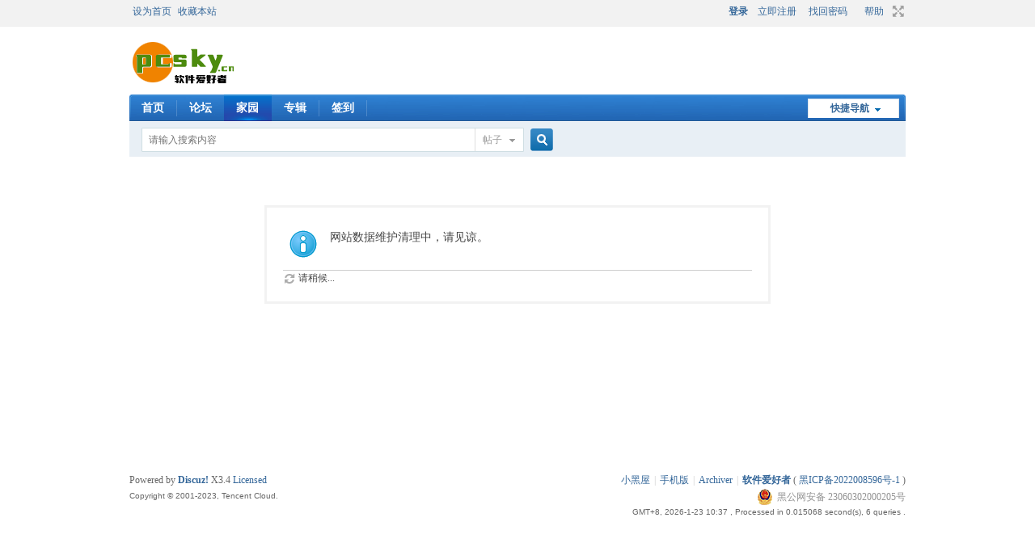

--- FILE ---
content_type: text/html; charset=utf-8
request_url: https://www.pcsky.cn/home.php?mod=magic&mid=checkonline&idtype=user&id=%E8%A7%81%E6%98%8E%E8%B7%AF
body_size: 3584
content:
<!DOCTYPE html PUBLIC "-//W3C//DTD XHTML 1.0 Transitional//EN" "http://www.w3.org/TR/xhtml1/DTD/xhtml1-transitional.dtd">
<html xmlns="http://www.w3.org/1999/xhtml">
<head>
<meta http-equiv="Content-Type" content="text/html; charset=utf-8" />
<title>提示信息 -  软件爱好者- 个人爱好记录分享 -  Powered by Discuz!</title>

<meta name="keywords" content="" />
<meta name="description" content=",软件爱好者- 个人爱好记录分享" />
<meta name="generator" content="Discuz! X3.4" />
<meta name="author" content="Discuz! Team and Comsenz UI Team" />
<meta name="copyright" content="2001-2023 Tencent Cloud." />
<meta name="MSSmartTagsPreventParsing" content="True" />
<meta http-equiv="MSThemeCompatible" content="Yes" />
<base href="https://www.pcsky.cn/" /><link rel="stylesheet" type="text/css" href="data/cache/style_6_common.css?qCh" /><link rel="stylesheet" type="text/css" href="data/cache/style_6_search_CURMODULE.css?qCh" /><script type="text/javascript">var STYLEID = '6', STATICURL = 'static/', IMGDIR = 'static/image/common', VERHASH = 'qCh', charset = 'utf-8', discuz_uid = '0', cookiepre = 'e2pz_2132_', cookiedomain = '', cookiepath = '/', showusercard = '1', attackevasive = '0', disallowfloat = 'newthread', creditnotice = '1|威望|,2|金币|,3|贡献|,4|微币|', defaultstyle = '', REPORTURL = '', SITEURL = 'https://www.pcsky.cn/', JSPATH = 'data/cache/', CSSPATH = 'data/cache/style_', DYNAMICURL = '';</script>
<script src="data/cache/common.js?qCh" type="text/javascript"></script>
<meta name="application-name" content="软件爱好者- 个人爱好记录分享" />
<meta name="msapplication-tooltip" content="软件爱好者- 个人爱好记录分享" />
<meta name="msapplication-task" content="name=首页;action-uri=https://www.pcsky.cn/portal.php;icon-uri=https://www.pcsky.cn/static/image/common/portal.ico" /><meta name="msapplication-task" content="name=论坛;action-uri=https://www.pcsky.cn/forum.php;icon-uri=https://www.pcsky.cn/static/image/common/bbs.ico" />
<meta name="msapplication-task" content="name=群组;action-uri=https://www.pcsky.cn/group.php;icon-uri=https://www.pcsky.cn/static/image/common/group.ico" /><meta name="msapplication-task" content="name=家园;action-uri=https://www.pcsky.cn/home.php;icon-uri=https://www.pcsky.cn/static/image/common/home.ico" /><script src="data/cache/home.js?qCh" type="text/javascript"></script>
</head>

<body id="nv_home" class="pg_CURMODULE" onkeydown="if(event.keyCode==27) return false;">
<div id="append_parent"></div><div id="ajaxwaitid"></div>
<div id="toptb" class="cl">
<div class="wp">
<div class="z"><a href="javascript:;"  onclick="setHomepage('https://www.pcsky.cn/');">设为首页</a><a href="https://www.pcsky.cn/"  onclick="addFavorite(this.href, '软件爱好者- 个人爱好记录分享');return false;">收藏本站</a></div>
                
<div class="y">
                
<a id="switchblind" href="javascript:;" onClick="toggleBlind(this)" title="开启辅助访问" class="switchblind"></a>

                    <a href="misc.php?mod=faq" >帮助</a><a href="javascript:;" id="switchwidth" onClick="widthauto(this)" title="切换到宽版" class="switchwidth">切换到宽版</a>
</div>
                <div class="y">
                     <script src="data/cache/logging.js?qCh" type="text/javascript"></script>

<div class="fastlg cl">
<span id="return_ls" style="display:none"></span>
<div class="y pns">

<table cellspacing="0" cellpadding="0">

<tr>
<td>

<script type="text/javascript">simulateSelect('ls_fastloginfield')</script>

</td>
           <td>
                      </td>
          <td><a href="javascript:;" onclick="showWindow('login', 'member.php?mod=logging&action=login')"><strong>登录</strong></a></td>

<td>&nbsp;<a href="member.php?mod=regsiter" title="立即注册">立即注册</a></td>

<td>&nbsp;<a href="javascript:;" onClick="showWindow('login', 'member.php?mod=logging&action=login&viewlostpw=1')" title="找回密码">找回密码</a></td>
</tr>

</table>


</div>

</div>
    <input type="hidden" name="username" id="ls_username" />
    
                </div>
</div>
</div>

<div id="hd">
<div class="wp">
<div class="hdc cl"><h2><a href="./" title="软件爱好者- 个人爱好记录分享"><img src="static/image/common/logo.png" alt="软件爱好者- 个人爱好记录分享" border="0" /></a></h2><div id="um">
<div class="avt y"><div><div></div></div></div>
</div>
</div>

<div id="nv">
<a href="javascript:;" id="qmenu" onMouseOver="delayShow(this, function () {showMenu({'ctrlid':'qmenu','pos':'34!','ctrlclass':'a','duration':2});showForummenu(0);})">快捷导航</a>
<ul><li id="mn_portal" ><a href="portal.php" hidefocus="true" title="首页"  >首页<span>首页</span></a></li><li id="mn_forum" ><a href="forum.php" hidefocus="true" title="论坛"  >论坛<span>论坛</span></a></li><li class="a" id="mn_home" ><a href="home.php" hidefocus="true" title="家园"  >家园<span>家园</span></a></li><li id="mn_forum_11" ><a href="forum.php?mod=collection" hidefocus="true" title="Collection"  >专辑<span>Collection</span></a></li><li id="mn_N462e" ><a href="plugin.php?id=dsu_paulsign:sign" hidefocus="true" title="签到"  >签到<span>签到</span></a></li></ul>
</div>
<ul class="p_pop h_pop" id="plugin_menu" style="display: none">  <li><a href="plugin.php?id=dsu_paulsign:sign" id="mn_plink_sign">每日签到</a></li>
 </ul>
<div class="p_pop h_pop" id="mn_userapp_menu" style="display: none"></div><div id="mu" class="cl">
</div><div id="scbar" class="cl">
<form id="scbar_form" method="post" autocomplete="off" onsubmit="searchFocus($('scbar_txt'))" action="search.php?searchsubmit=yes" target="_blank">
<input type="hidden" name="mod" id="scbar_mod" value="search" />
<input type="hidden" name="formhash" value="1d724912" />
<input type="hidden" name="srchtype" value="title" />
<input type="hidden" name="srhfid" value="0" />
<input type="hidden" name="srhlocality" value="home::CURMODULE" />
<table cellspacing="0" cellpadding="0">
<tr>
<td class="scbar_icon_td"></td>
<td class="scbar_txt_td"><input type="text" name="srchtxt" id="scbar_txt" value="请输入搜索内容" autocomplete="off" x-webkit-speech speech /></td>
<td class="scbar_type_td"><a href="javascript:;" id="scbar_type" class="xg1" onclick="showMenu(this.id)" hidefocus="true">搜索</a></td>
<td class="scbar_btn_td"><button type="submit" name="searchsubmit" id="scbar_btn" sc="1" class="pn pnc" value="true"><strong class="xi2">搜索</strong></button></td>
<td class="scbar_hot_td">
<div id="scbar_hot">
</div>
</td>
</tr>
</table>
</form>
</div>
<ul id="scbar_type_menu" class="p_pop" style="display: none;"><li><a href="javascript:;" rel="article">文章</a></li><li><a href="javascript:;" rel="forum" class="curtype">帖子</a></li><li><a href="javascript:;" rel="user">用户</a></li></ul>
<script type="text/javascript">
initSearchmenu('scbar', '');
</script>
</div>
</div>


<div id="wp" class="wp">
<div id="ct" class="wp cl w">
<div class="nfl" id="main_succeed" style="display: none">
<div class="f_c altw">
<div class="alert_right">
<p id="succeedmessage"></p>
<p id="succeedlocation" class="alert_btnleft"></p>
<p class="alert_btnleft"><a id="succeedmessage_href">如果您的浏览器没有自动跳转，请点击此链接</a></p>
</div>
</div>
</div>
<div class="nfl" id="main_message">
<div class="f_c altw">
<div id="messagetext" class="alert_info">
<p>网站数据维护清理中，请见谅。</p>
</div>
<div id="messagelogin"></div>
<script type="text/javascript">ajaxget('member.php?mod=logging&action=login&infloat=yes&frommessage', 'messagelogin');</script>
</div>
</div>
</div>	</div>
<div id="ft" class="wp cl">
<div id="flk" class="y">
<p>
<a href="forum.php?mod=misc&action=showdarkroom" >小黑屋</a><span class="pipe">|</span><a href="forum.php?mobile=yes" >手机版</a><span class="pipe">|</span><a href="archiver/" >Archiver</a><span class="pipe">|</span><strong><a href="http://www.pcsky.cn/" target="_blank">软件爱好者</a></strong>
( <a href="https://beian.miit.gov.cn/" target="_blank">黑ICP备2022008596号-1</a> )<div style="display:none">
<script type="text/javascript" src="//js.users.51.la/21464121.js"></script>
</div><a target="_blank" href="http://www.beian.gov.cn/portal/registerSystemInfo?recordcode=23060302000205" style="display:inline-block;text-decoration:none;height:20px;line-height:20px;"><img src="balogo.png" style="float:left;"/><p style="float:left;height:20px;line-height:20px;margin: 0px 0px 0px 5px; color:#939393;">黑公网安备 23060302000205号</p></a></p>
<p class="xs0">
GMT+8, 2026-1-23 10:37<span id="debuginfo">
, Processed in 0.015068 second(s), 6 queries
.
</span>
</p>
</div>
<div id="frt">
<p>Powered by <strong><a href="http://www.discuz.net" target="_blank">Discuz!</a></strong> <em>X3.4</em> <a href="http://license.comsenz.com/?pid=1&amp;host=www.pcsky.cn" target="_blank">Licensed</a></p>
<p class="xs0">Copyright &copy; 2001-2023, Tencent Cloud.</p>
</div></div>

<div id="scrolltop">
<span hidefocus="true"><a title="返回顶部" onclick="window.scrollTo('0','0')" class="scrolltopa" ><b>返回顶部</b></a></span>
</div>
<script type="text/javascript">_attachEvent(window, 'scroll', function () { showTopLink(); });checkBlind();</script>
</body>
</html>


--- FILE ---
content_type: text/css
request_url: https://www.pcsky.cn/data/cache/style_6_search_CURMODULE.css?qCh
body_size: 526
content:
a{color:#369;}body{background:#FFF none !important;}#toptb{padding:0 15px;border-bottom:1px solid #EFEFEF;}#ct{margin:0 20px;}#scform{margin:10px 0;}#scform h1{margin-right:20px;}#scform_tb a{float:left;display:inline;margin:0 15px 0 3px;height:26px;line-height:26px;}#scform_tb .y a{margin:0 3px 0 15px;}#scform_tb .a{background:url(https://www.pcsky.cn/static/image/common/searchbar.png) no-repeat 50% 100%;color:#333;font-weight:700;}#scform_form{background:url(https://www.pcsky.cn/static/image/common/searchbar.png) repeat-x 0 0;}.td_srchtxt{background:url(https://www.pcsky.cn/static/image/common/searchbar.png) no-repeat 0 -35px;}.td_srchbtn{background:url(https://www.pcsky.cn/static/image/common/searchbar.png) no-repeat 0 -70px;}#scform_srchtxt{padding:0 10px;width:460px;background:transparent;outline:none;}#scform_submit{width:107px;opacity:0;filter:alpha(opacity=0);cursor:pointer;}#scform_srchtxt,#scform_submit{height:35px;border:none;}.ie_all #scform_srchtxt{height:33px;line-height:33px;}.sttl{margin:10px 0;padding:5px;border-bottom:1px solid #CCC;background:#F5F5F5;}.slst{width:760px;}.slst a{color:#00C;text-decoration:underline;font-weight:400;}.slst a:visited{color:purple;}.slst a strong{font-weight:400;}.slst p span{color:#3A8000;}.slst p span a,.slst p span a:visited{color:#666;}.pbw strong{font-weight:400;}.pbw p{color:#000;}.p_pop span{display:none;}#nv_search #ft{margin:20px;text-align:center;}.pg{float:none;}#myspace_menu li a,#navs_menu li a{background-repeat:no-repeat;background-position:-200px 0;}